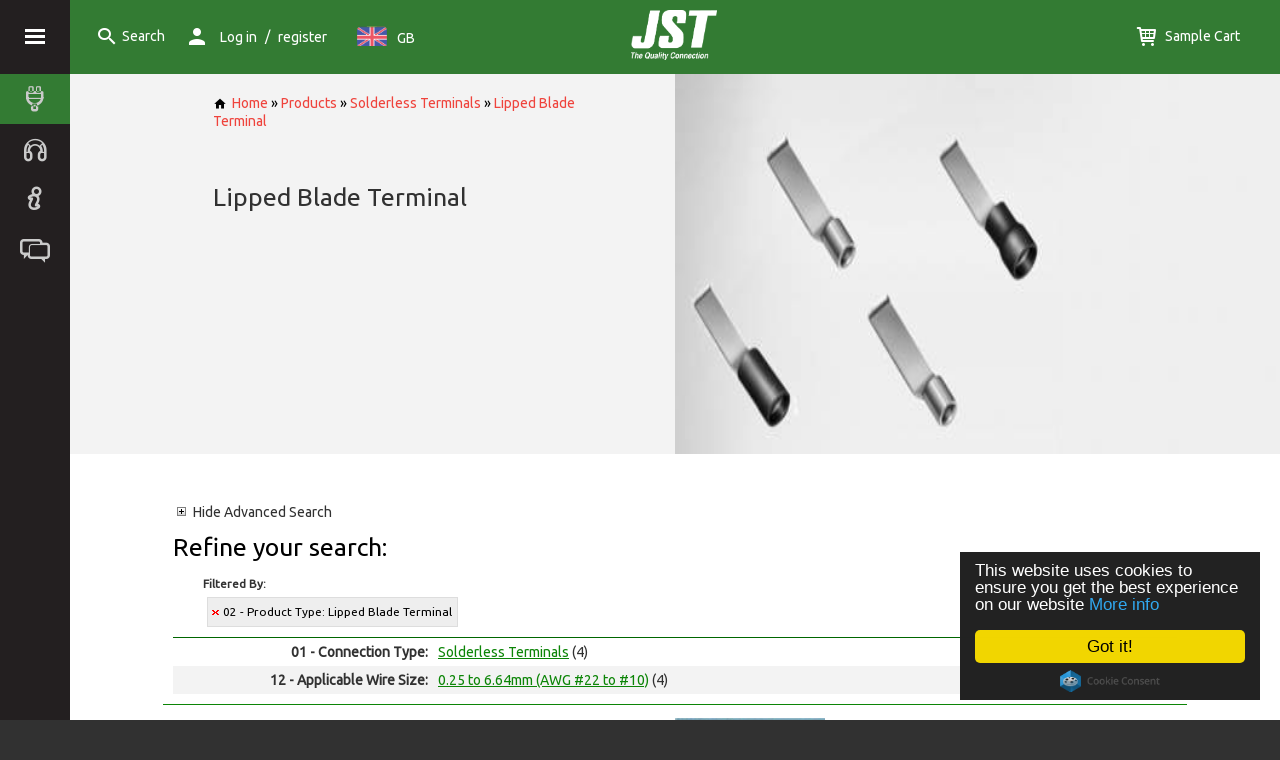

--- FILE ---
content_type: text/javascript
request_url: https://jst.co.uk/js/product.js
body_size: 563
content:
(function(){
	//banner
	$('.banner img:first-of-type').addClass('current');
	$('.banner').each(function(){
		(function($set){
			setInterval(function(){
				var $cur = $set.find('.current');
				$cur.removeClass('current');
				var $next = $cur.next().length?$cur.next():$set.children().eq(0);
				$next.addClass('current');
			},3000);
		})($(this));
	});
})(jQuery);

(function(){
	$('.fade').hide();
	$('.dataNav_1 td').first().html("");

	if($.trim($('#refineSearchExpand').html()) == ""){
		$('.refineSearch').hide();
	}
})(jQuery);



--- FILE ---
content_type: text/plain
request_url: https://www.google-analytics.com/j/collect?v=1&_v=j102&a=1540008748&t=pageview&_s=1&dl=https%3A%2F%2Fjst.co.uk%2Fproducts.php%3F%26filter%3D827%26searchString%3D%26cat%3D105&ul=en-us%40posix&dt=JST%20-%20Lipped%20Blade%20Terminal&sr=1280x720&vp=1280x720&_u=IEBAAEABAAAAACAAI~&jid=518201267&gjid=170814878&cid=1366725639.1768639264&tid=UA-5447023-1&_gid=483892099.1768639264&_r=1&_slc=1&z=1376545261
body_size: -448
content:
2,cG-H6GCBVM2EN